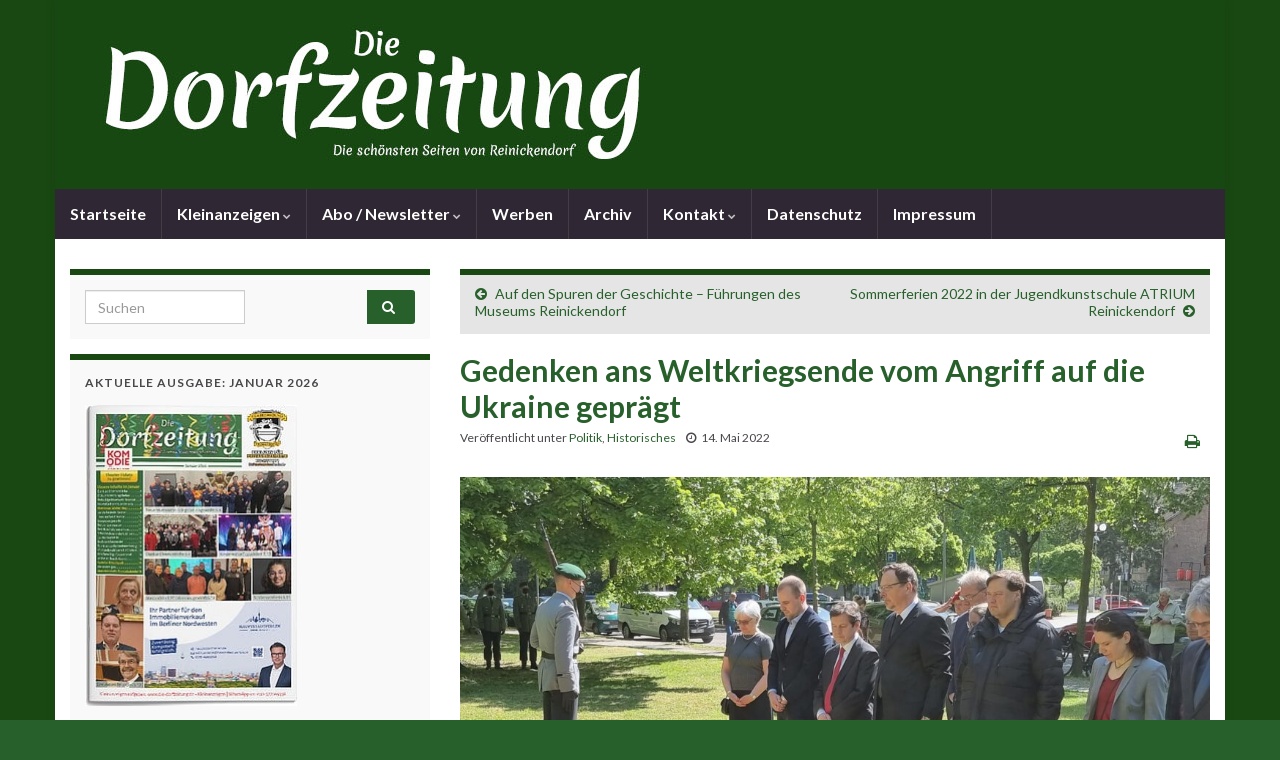

--- FILE ---
content_type: text/html; charset=UTF-8
request_url: https://die-dorfzeitung.de/gedenken-ans-weltkriegsende-vom-angriff-auf-die-ukraine-gepraegt/
body_size: 11826
content:
<!DOCTYPE html><!--[if IE 7]>
<html class="ie ie7" lang="de" prefix="og: http://ogp.me/ns#">
<![endif]-->
<!--[if IE 8]>
<html class="ie ie8" lang="de" prefix="og: http://ogp.me/ns#">
<![endif]-->
<!--[if !(IE 7) & !(IE 8)]><!-->
<html lang="de" prefix="og: http://ogp.me/ns#">
<!--<![endif]-->
    <head>
        <meta charset="UTF-8">
        <meta http-equiv="X-UA-Compatible" content="IE=edge">
        <meta name="viewport" content="width=device-width, initial-scale=1">
        <title>Gedenken ans Weltkriegsende vom Angriff auf die Ukraine geprägt &#8211; Die Dorfzeitung</title>
<meta name='robots' content='max-image-preview:large' />
	<style>img:is([sizes="auto" i], [sizes^="auto," i]) { contain-intrinsic-size: 3000px 1500px }</style>
	
<link rel="alternate" type="application/rss+xml" title="Die Dorfzeitung &raquo; Feed" href="https://die-dorfzeitung.de/feed/" />
<link rel="alternate" type="application/rss+xml" title="Die Dorfzeitung &raquo; Kommentar-Feed" href="https://die-dorfzeitung.de/comments/feed/" />
<style id='wp-emoji-styles-inline-css' type='text/css'>

	img.wp-smiley, img.emoji {
		display: inline !important;
		border: none !important;
		box-shadow: none !important;
		height: 1em !important;
		width: 1em !important;
		margin: 0 0.07em !important;
		vertical-align: -0.1em !important;
		background: none !important;
		padding: 0 !important;
	}
</style>
<link rel='stylesheet' id='wp-block-library-css' href='https://die-dorfzeitung.de/wp-includes/css/dist/block-library/style.min.css?ver=6.8.3' type='text/css' media='all' />
<style id='classic-theme-styles-inline-css' type='text/css'>
/*! This file is auto-generated */
.wp-block-button__link{color:#fff;background-color:#32373c;border-radius:9999px;box-shadow:none;text-decoration:none;padding:calc(.667em + 2px) calc(1.333em + 2px);font-size:1.125em}.wp-block-file__button{background:#32373c;color:#fff;text-decoration:none}
</style>
<style id='global-styles-inline-css' type='text/css'>
:root{--wp--preset--aspect-ratio--square: 1;--wp--preset--aspect-ratio--4-3: 4/3;--wp--preset--aspect-ratio--3-4: 3/4;--wp--preset--aspect-ratio--3-2: 3/2;--wp--preset--aspect-ratio--2-3: 2/3;--wp--preset--aspect-ratio--16-9: 16/9;--wp--preset--aspect-ratio--9-16: 9/16;--wp--preset--color--black: #000000;--wp--preset--color--cyan-bluish-gray: #abb8c3;--wp--preset--color--white: #ffffff;--wp--preset--color--pale-pink: #f78da7;--wp--preset--color--vivid-red: #cf2e2e;--wp--preset--color--luminous-vivid-orange: #ff6900;--wp--preset--color--luminous-vivid-amber: #fcb900;--wp--preset--color--light-green-cyan: #7bdcb5;--wp--preset--color--vivid-green-cyan: #00d084;--wp--preset--color--pale-cyan-blue: #8ed1fc;--wp--preset--color--vivid-cyan-blue: #0693e3;--wp--preset--color--vivid-purple: #9b51e0;--wp--preset--gradient--vivid-cyan-blue-to-vivid-purple: linear-gradient(135deg,rgba(6,147,227,1) 0%,rgb(155,81,224) 100%);--wp--preset--gradient--light-green-cyan-to-vivid-green-cyan: linear-gradient(135deg,rgb(122,220,180) 0%,rgb(0,208,130) 100%);--wp--preset--gradient--luminous-vivid-amber-to-luminous-vivid-orange: linear-gradient(135deg,rgba(252,185,0,1) 0%,rgba(255,105,0,1) 100%);--wp--preset--gradient--luminous-vivid-orange-to-vivid-red: linear-gradient(135deg,rgba(255,105,0,1) 0%,rgb(207,46,46) 100%);--wp--preset--gradient--very-light-gray-to-cyan-bluish-gray: linear-gradient(135deg,rgb(238,238,238) 0%,rgb(169,184,195) 100%);--wp--preset--gradient--cool-to-warm-spectrum: linear-gradient(135deg,rgb(74,234,220) 0%,rgb(151,120,209) 20%,rgb(207,42,186) 40%,rgb(238,44,130) 60%,rgb(251,105,98) 80%,rgb(254,248,76) 100%);--wp--preset--gradient--blush-light-purple: linear-gradient(135deg,rgb(255,206,236) 0%,rgb(152,150,240) 100%);--wp--preset--gradient--blush-bordeaux: linear-gradient(135deg,rgb(254,205,165) 0%,rgb(254,45,45) 50%,rgb(107,0,62) 100%);--wp--preset--gradient--luminous-dusk: linear-gradient(135deg,rgb(255,203,112) 0%,rgb(199,81,192) 50%,rgb(65,88,208) 100%);--wp--preset--gradient--pale-ocean: linear-gradient(135deg,rgb(255,245,203) 0%,rgb(182,227,212) 50%,rgb(51,167,181) 100%);--wp--preset--gradient--electric-grass: linear-gradient(135deg,rgb(202,248,128) 0%,rgb(113,206,126) 100%);--wp--preset--gradient--midnight: linear-gradient(135deg,rgb(2,3,129) 0%,rgb(40,116,252) 100%);--wp--preset--font-size--small: 14px;--wp--preset--font-size--medium: 20px;--wp--preset--font-size--large: 20px;--wp--preset--font-size--x-large: 42px;--wp--preset--font-size--tiny: 10px;--wp--preset--font-size--regular: 16px;--wp--preset--font-size--larger: 26px;--wp--preset--spacing--20: 0.44rem;--wp--preset--spacing--30: 0.67rem;--wp--preset--spacing--40: 1rem;--wp--preset--spacing--50: 1.5rem;--wp--preset--spacing--60: 2.25rem;--wp--preset--spacing--70: 3.38rem;--wp--preset--spacing--80: 5.06rem;--wp--preset--shadow--natural: 6px 6px 9px rgba(0, 0, 0, 0.2);--wp--preset--shadow--deep: 12px 12px 50px rgba(0, 0, 0, 0.4);--wp--preset--shadow--sharp: 6px 6px 0px rgba(0, 0, 0, 0.2);--wp--preset--shadow--outlined: 6px 6px 0px -3px rgba(255, 255, 255, 1), 6px 6px rgba(0, 0, 0, 1);--wp--preset--shadow--crisp: 6px 6px 0px rgba(0, 0, 0, 1);}:where(.is-layout-flex){gap: 0.5em;}:where(.is-layout-grid){gap: 0.5em;}body .is-layout-flex{display: flex;}.is-layout-flex{flex-wrap: wrap;align-items: center;}.is-layout-flex > :is(*, div){margin: 0;}body .is-layout-grid{display: grid;}.is-layout-grid > :is(*, div){margin: 0;}:where(.wp-block-columns.is-layout-flex){gap: 2em;}:where(.wp-block-columns.is-layout-grid){gap: 2em;}:where(.wp-block-post-template.is-layout-flex){gap: 1.25em;}:where(.wp-block-post-template.is-layout-grid){gap: 1.25em;}.has-black-color{color: var(--wp--preset--color--black) !important;}.has-cyan-bluish-gray-color{color: var(--wp--preset--color--cyan-bluish-gray) !important;}.has-white-color{color: var(--wp--preset--color--white) !important;}.has-pale-pink-color{color: var(--wp--preset--color--pale-pink) !important;}.has-vivid-red-color{color: var(--wp--preset--color--vivid-red) !important;}.has-luminous-vivid-orange-color{color: var(--wp--preset--color--luminous-vivid-orange) !important;}.has-luminous-vivid-amber-color{color: var(--wp--preset--color--luminous-vivid-amber) !important;}.has-light-green-cyan-color{color: var(--wp--preset--color--light-green-cyan) !important;}.has-vivid-green-cyan-color{color: var(--wp--preset--color--vivid-green-cyan) !important;}.has-pale-cyan-blue-color{color: var(--wp--preset--color--pale-cyan-blue) !important;}.has-vivid-cyan-blue-color{color: var(--wp--preset--color--vivid-cyan-blue) !important;}.has-vivid-purple-color{color: var(--wp--preset--color--vivid-purple) !important;}.has-black-background-color{background-color: var(--wp--preset--color--black) !important;}.has-cyan-bluish-gray-background-color{background-color: var(--wp--preset--color--cyan-bluish-gray) !important;}.has-white-background-color{background-color: var(--wp--preset--color--white) !important;}.has-pale-pink-background-color{background-color: var(--wp--preset--color--pale-pink) !important;}.has-vivid-red-background-color{background-color: var(--wp--preset--color--vivid-red) !important;}.has-luminous-vivid-orange-background-color{background-color: var(--wp--preset--color--luminous-vivid-orange) !important;}.has-luminous-vivid-amber-background-color{background-color: var(--wp--preset--color--luminous-vivid-amber) !important;}.has-light-green-cyan-background-color{background-color: var(--wp--preset--color--light-green-cyan) !important;}.has-vivid-green-cyan-background-color{background-color: var(--wp--preset--color--vivid-green-cyan) !important;}.has-pale-cyan-blue-background-color{background-color: var(--wp--preset--color--pale-cyan-blue) !important;}.has-vivid-cyan-blue-background-color{background-color: var(--wp--preset--color--vivid-cyan-blue) !important;}.has-vivid-purple-background-color{background-color: var(--wp--preset--color--vivid-purple) !important;}.has-black-border-color{border-color: var(--wp--preset--color--black) !important;}.has-cyan-bluish-gray-border-color{border-color: var(--wp--preset--color--cyan-bluish-gray) !important;}.has-white-border-color{border-color: var(--wp--preset--color--white) !important;}.has-pale-pink-border-color{border-color: var(--wp--preset--color--pale-pink) !important;}.has-vivid-red-border-color{border-color: var(--wp--preset--color--vivid-red) !important;}.has-luminous-vivid-orange-border-color{border-color: var(--wp--preset--color--luminous-vivid-orange) !important;}.has-luminous-vivid-amber-border-color{border-color: var(--wp--preset--color--luminous-vivid-amber) !important;}.has-light-green-cyan-border-color{border-color: var(--wp--preset--color--light-green-cyan) !important;}.has-vivid-green-cyan-border-color{border-color: var(--wp--preset--color--vivid-green-cyan) !important;}.has-pale-cyan-blue-border-color{border-color: var(--wp--preset--color--pale-cyan-blue) !important;}.has-vivid-cyan-blue-border-color{border-color: var(--wp--preset--color--vivid-cyan-blue) !important;}.has-vivid-purple-border-color{border-color: var(--wp--preset--color--vivid-purple) !important;}.has-vivid-cyan-blue-to-vivid-purple-gradient-background{background: var(--wp--preset--gradient--vivid-cyan-blue-to-vivid-purple) !important;}.has-light-green-cyan-to-vivid-green-cyan-gradient-background{background: var(--wp--preset--gradient--light-green-cyan-to-vivid-green-cyan) !important;}.has-luminous-vivid-amber-to-luminous-vivid-orange-gradient-background{background: var(--wp--preset--gradient--luminous-vivid-amber-to-luminous-vivid-orange) !important;}.has-luminous-vivid-orange-to-vivid-red-gradient-background{background: var(--wp--preset--gradient--luminous-vivid-orange-to-vivid-red) !important;}.has-very-light-gray-to-cyan-bluish-gray-gradient-background{background: var(--wp--preset--gradient--very-light-gray-to-cyan-bluish-gray) !important;}.has-cool-to-warm-spectrum-gradient-background{background: var(--wp--preset--gradient--cool-to-warm-spectrum) !important;}.has-blush-light-purple-gradient-background{background: var(--wp--preset--gradient--blush-light-purple) !important;}.has-blush-bordeaux-gradient-background{background: var(--wp--preset--gradient--blush-bordeaux) !important;}.has-luminous-dusk-gradient-background{background: var(--wp--preset--gradient--luminous-dusk) !important;}.has-pale-ocean-gradient-background{background: var(--wp--preset--gradient--pale-ocean) !important;}.has-electric-grass-gradient-background{background: var(--wp--preset--gradient--electric-grass) !important;}.has-midnight-gradient-background{background: var(--wp--preset--gradient--midnight) !important;}.has-small-font-size{font-size: var(--wp--preset--font-size--small) !important;}.has-medium-font-size{font-size: var(--wp--preset--font-size--medium) !important;}.has-large-font-size{font-size: var(--wp--preset--font-size--large) !important;}.has-x-large-font-size{font-size: var(--wp--preset--font-size--x-large) !important;}
:where(.wp-block-post-template.is-layout-flex){gap: 1.25em;}:where(.wp-block-post-template.is-layout-grid){gap: 1.25em;}
:where(.wp-block-columns.is-layout-flex){gap: 2em;}:where(.wp-block-columns.is-layout-grid){gap: 2em;}
:root :where(.wp-block-pullquote){font-size: 1.5em;line-height: 1.6;}
</style>
<link rel='stylesheet' id='wpa-css-css' href='https://die-dorfzeitung.de/wp-content/plugins/honeypot/includes/css/wpa.css?ver=2.3.04' type='text/css' media='all' />
<link rel='stylesheet' id='bootstrap-css' href='//die-dorfzeitung.de/wp-content/uploads/omgf/themes/graphene/bootstrap/css/bootstrap.min.css?ver=1755952291&cached=1' type='text/css' media='all' />
<link rel='stylesheet' id='font-awesome-css' href='https://die-dorfzeitung.de/wp-content/themes/graphene/fonts/font-awesome/css/font-awesome.min.css?ver=6.8.3' type='text/css' media='all' />
<link rel='stylesheet' id='graphene-css' href='https://die-dorfzeitung.de/wp-content/themes/graphene/style.css?ver=2.9.4' type='text/css' media='screen' />
<link rel='stylesheet' id='graphene-responsive-css' href='https://die-dorfzeitung.de/wp-content/themes/graphene/responsive.css?ver=2.9.4' type='text/css' media='all' />
<link rel='stylesheet' id='graphene-print-css' href='https://die-dorfzeitung.de/wp-content/themes/graphene/style-print.css?ver=2.9.4' type='text/css' media='print' />
<link rel='stylesheet' id='graphene-blocks-css' href='https://die-dorfzeitung.de/wp-content/themes/graphene/blocks.css?ver=2.9.4' type='text/css' media='all' />
<link rel='stylesheet' id='newsletter-css' href='https://die-dorfzeitung.de/wp-content/plugins/newsletter/style.css?ver=9.1.1' type='text/css' media='all' />
<link rel='stylesheet' id='lgc-unsemantic-grid-responsive-tablet-css' href='https://die-dorfzeitung.de/wp-content/plugins/lightweight-grid-columns/css/unsemantic-grid-responsive-tablet.css?ver=1.0' type='text/css' media='all' />
<link rel='stylesheet' id='timed-content-css-css' href='https://die-dorfzeitung.de/wp-content/plugins/timed-content/css/timed-content.css?ver=2.97' type='text/css' media='all' />
<script type="text/javascript" src="https://die-dorfzeitung.de/wp-includes/js/jquery/jquery.min.js?ver=3.7.1" id="jquery-core-js"></script>
<script type="text/javascript" src="https://die-dorfzeitung.de/wp-includes/js/jquery/jquery-migrate.min.js?ver=3.4.1" id="jquery-migrate-js"></script>
<script type="text/javascript" src="https://die-dorfzeitung.de/wp-content/themes/graphene/bootstrap/js/bootstrap.min.js?ver=2.9.4" id="bootstrap-js"></script>
<script type="text/javascript" src="https://die-dorfzeitung.de/wp-content/themes/graphene/js/bootstrap-hover-dropdown/bootstrap-hover-dropdown.min.js?ver=2.9.4" id="bootstrap-hover-dropdown-js"></script>
<script type="text/javascript" src="https://die-dorfzeitung.de/wp-content/themes/graphene/js/bootstrap-submenu/bootstrap-submenu.min.js?ver=2.9.4" id="bootstrap-submenu-js"></script>
<script type="text/javascript" src="https://die-dorfzeitung.de/wp-content/themes/graphene/js/jquery.infinitescroll.min.js?ver=2.9.4" id="infinite-scroll-js"></script>
<script type="text/javascript" id="graphene-js-extra">
/* <![CDATA[ */
var grapheneJS = {"siteurl":"https:\/\/die-dorfzeitung.de","ajaxurl":"https:\/\/die-dorfzeitung.de\/wp-admin\/admin-ajax.php","templateUrl":"https:\/\/die-dorfzeitung.de\/wp-content\/themes\/graphene","isSingular":"1","enableStickyMenu":"1","shouldShowComments":"1","commentsOrder":"newest","sliderDisable":"","sliderInterval":"7000","infScrollBtnLbl":"Mehr laden","infScrollOn":"1","infScrollCommentsOn":"","totalPosts":"1","postsPerPage":"20","isPageNavi":"","infScrollMsgText":"Rufe window.grapheneInfScrollItemsPerPage weiteren Beitrag von window.grapheneInfScrollItemsLeft ab ...","infScrollMsgTextPlural":"Rufe window.grapheneInfScrollItemsPerPage weitere Beitr\u00e4ge von window.grapheneInfScrollItemsLeft ab ...","infScrollFinishedText":"Alles geladen!","commentsPerPage":"50","totalComments":"0","infScrollCommentsMsg":"Lade window.grapheneInfScrollCommentsPerPage von window.grapheneInfScrollCommentsLeft Kommentaren.","infScrollCommentsMsgPlural":"Lade window.grapheneInfScrollCommentsPerPage von window.grapheneInfScrollCommentsLeft Kommentaren.","infScrollCommentsFinishedMsg":"Alle Kommentare geladen!","disableLiveSearch":"1","txtNoResult":"Es wurde kein Ergebnis gefunden.","isMasonry":""};
/* ]]> */
</script>
<script type="text/javascript" src="https://die-dorfzeitung.de/wp-content/themes/graphene/js/graphene.js?ver=2.9.4" id="graphene-js"></script>
<script type="text/javascript" src="https://die-dorfzeitung.de/wp-content/plugins/timed-content/js/timed-content.js?ver=2.97" id="timed-content_js-js"></script>
<link rel="https://api.w.org/" href="https://die-dorfzeitung.de/wp-json/" /><link rel="alternate" title="JSON" type="application/json" href="https://die-dorfzeitung.de/wp-json/wp/v2/posts/30281" /><link rel="EditURI" type="application/rsd+xml" title="RSD" href="https://die-dorfzeitung.de/xmlrpc.php?rsd" />
<meta name="generator" content="WordPress 6.8.3" />
<link rel="canonical" href="https://die-dorfzeitung.de/gedenken-ans-weltkriegsende-vom-angriff-auf-die-ukraine-gepraegt/" />
<link rel='shortlink' href='https://die-dorfzeitung.de/?p=30281' />
<link rel="alternate" title="oEmbed (JSON)" type="application/json+oembed" href="https://die-dorfzeitung.de/wp-json/oembed/1.0/embed?url=https%3A%2F%2Fdie-dorfzeitung.de%2Fgedenken-ans-weltkriegsende-vom-angriff-auf-die-ukraine-gepraegt%2F" />
<link rel="alternate" title="oEmbed (XML)" type="text/xml+oembed" href="https://die-dorfzeitung.de/wp-json/oembed/1.0/embed?url=https%3A%2F%2Fdie-dorfzeitung.de%2Fgedenken-ans-weltkriegsende-vom-angriff-auf-die-ukraine-gepraegt%2F&#038;format=xml" />
		<!--[if lt IE 9]>
			<link rel="stylesheet" href="https://die-dorfzeitung.de/wp-content/plugins/lightweight-grid-columns/css/ie.min.css" />
		<![endif]-->
			<script type="text/javascript">
				(function(c,l,a,r,i,t,y){
					c[a]=c[a]||function(){(c[a].q=c[a].q||[]).push(arguments)};t=l.createElement(r);t.async=1;
					t.src="https://www.clarity.ms/tag/"+i+"?ref=wordpress";y=l.getElementsByTagName(r)[0];y.parentNode.insertBefore(t,y);
				})(window, document, "clarity", "script", "p48lfwzaqe");
		</script>
				<script>
		   WebFontConfig = {
		      google: { 
		      	families: ["Lato:400,400i,700,700i&display=swap"]		      }
		   };

		   (function(d) {
		      var wf = d.createElement('script'), s = d.scripts[0];
		      wf.src = 'https://die-dorfzeitung.de/wp-content/plugins/host-google-fonts-pro/assets/js/lib/webfont.js';
		      wf.async = true;
		      s.parentNode.insertBefore(wf, s);
		   })(document);
		</script>
	<style type="text/css">
.top-bar{background-color:#194812} .top-bar .searchform .btn-default, .top-bar #top_search .searchform .btn-default{color:#194812}.post-title, .post-title a, .post-title a:hover, .post-title a:visited {color: #28602c}a, .post .date .day, .pagination>li>a, .pagination>li>a:hover, .pagination>li>span, #comments > h4.current a, #comments > h4.current a .fa, .post-nav-top p, .post-nav-top a, .autocomplete-suggestions strong {color: #28602c}a:focus, a:hover, .post-nav-top a:hover {color: #088e1e}.sticky {border-color: #4f2d69}.sidebar .sidebar-wrap {background-color: #f9f9f9; border-color: #194812}.btn, .btn:focus, .btn:hover, .btn a, .Button, .colour-preview .button, input[type="submit"], button[type="submit"], #commentform #submit, .wpsc_buy_button, #back-to-top, .wp-block-button .wp-block-button__link:not(.has-background) {background: #28602c; color: #ffffff} .wp-block-button.is-style-outline .wp-block-button__link {background:transparent; border-color: #28602c}.btn.btn-outline, .btn.btn-outline:hover {color: #28602c;border-color: #28602c}.post-nav-top, .archive-title, .page-title, .term-desc, .breadcrumb {background-color: #e5e5e5; border-color: #194812}.archive-title span {color: #194812}.page-title, .archive-title, .term-desc {color: #194812}#footer, .graphene-footer{background-color:#194812;color:#bcb4c1}.header_title, .header_title a, .header_title a:visited, .header_title a:hover, .header_desc {color:#blank}.carousel, .carousel .item{height:400px}@media (max-width: 991px) {.carousel, .carousel .item{height:250px}}#header{max-height:189px}.post-title, .post-title a, .post-title a:hover, .post-title a:visited{ color: #28602c }
</style>
		<script type="application/ld+json">{"@context":"http:\/\/schema.org","@type":"Article","mainEntityOfPage":"https:\/\/die-dorfzeitung.de\/gedenken-ans-weltkriegsende-vom-angriff-auf-die-ukraine-gepraegt\/","publisher":{"@type":"Organization","name":"Die Dorfzeitung","logo":{"@type":"ImageObject","url":"https:\/\/die-dorfzeitung.de\/wp-content\/uploads\/2020\/12\/cropped-Dorfzeitung-Favicon-512x512px-1-32x32.png","height":32,"width":32}},"headline":"Gedenken ans Weltkriegsende vom Angriff auf die Ukraine gepr\u00e4gt","datePublished":"2022-05-14T12:54:24+00:00","dateModified":"2022-05-14T12:54:27+00:00","description":"<p>Zum Gedenken an das Ende des Zweiten Weltkrieges in Europa am 8. Mai 1945 legten Repr\u00e4sentanten des Bezirksamtes und der Bezirksverordnetenversammlung Reinickendorf Kr\u00e4nze am Mahnmal im Rathauspark nieder. Die Ehrenposten der 7. Kompanie des Wachbataillons der Bundeswehr sorgten traditionell f\u00fcr die protokollarische Unterst\u00fctzung.<\/p>\n","author":{"@type":"Person","name":"Wiebke Romanus"},"image":["https:\/\/i0.wp.com\/die-dorfzeitung.de\/wp-content\/uploads\/2022\/05\/0189-2_Reinickendorf-gedenkt-der-Kreigsopfer-scaled.jpeg?fit=696%2C522&ssl=1","https:\/\/i0.wp.com\/die-dorfzeitung.de\/wp-content\/uploads\/2022\/05\/0189-2_Reinickendorf-gedenkt-der-Kreigsopfer-scaled.jpeg?fit=523%2C392&ssl=1"]}</script>
	<style type="text/css" id="custom-background-css">
body.custom-background { background-color: #28602c; background-image: url("https://die-dorfzeitung.de/wp-content/uploads/2015/05/hg_green.jpg"); background-position: center top; background-size: contain; background-repeat: no-repeat; background-attachment: scroll; }
</style>
	<link rel="amphtml" href="https://die-dorfzeitung.de/gedenken-ans-weltkriegsende-vom-angriff-auf-die-ukraine-gepraegt/amp/"><meta property="og:type" content="article" />
<meta property="og:title" content="Gedenken ans Weltkriegsende vom Angriff auf die Ukraine geprägt" />
<meta property="og:url" content="https://die-dorfzeitung.de/gedenken-ans-weltkriegsende-vom-angriff-auf-die-ukraine-gepraegt/" />
<meta property="og:site_name" content="Die Dorfzeitung" />
<meta property="og:description" content="Zum Gedenken an das Ende des Zweiten Weltkrieges in Europa am 8. Mai 1945 legten Repräsentanten des Bezirksamtes und der Bezirksverordnetenversammlung Reinickendorf Kränze am Mahnmal im Rathauspark nieder. Die Ehrenposten der 7. Kompanie des Wachbataillons der Bundeswehr sorgten traditionell für die protokollarische Unterstützung.
" />
<meta property="og:updated_time" content="2022-05-14T12:54:27+00:00" />
<meta property="article:modified_time" content="2022-05-14T12:54:27+00:00" />
<meta property="article:published_time" content="2022-05-14T12:54:24+00:00" />
<meta property="og:image" content="https://die-dorfzeitung.de/wp-content/uploads/2022/05/0189-2_Reinickendorf-gedenkt-der-Kreigsopfer-scaled.jpeg" />
<meta property="og:image:width" content="840" />
<meta property="og:image:height" content="630" />
<link rel="icon" href="https://die-dorfzeitung.de/wp-content/uploads/2020/12/cropped-Dorfzeitung-Favicon-512x512px-1-32x32.png" sizes="32x32" />
<link rel="icon" href="https://die-dorfzeitung.de/wp-content/uploads/2020/12/cropped-Dorfzeitung-Favicon-512x512px-1-192x192.png" sizes="192x192" />
<link rel="apple-touch-icon" href="https://die-dorfzeitung.de/wp-content/uploads/2020/12/cropped-Dorfzeitung-Favicon-512x512px-1-180x180.png" />
<meta name="msapplication-TileImage" content="https://die-dorfzeitung.de/wp-content/uploads/2020/12/cropped-Dorfzeitung-Favicon-512x512px-1-270x270.png" />
		<style type="text/css" id="wp-custom-css">
			.bigthumb{
    width:57px;
    height:165px;
}
span.wpcf7-list-item { display: block; }
		</style>
		    <meta name="generator" content="WP Rocket 3.19.3" data-wpr-features="wpr_preload_links wpr_desktop" /></head>
    <body class="wp-singular post-template-default single single-post postid-30281 single-format-standard custom-background wp-embed-responsive wp-theme-graphene layout-boxed two_col_right two-columns singular">
        
        <div class="container boxed-wrapper">
            
            

            <div id="header" class="row">

                <img src="https://die-dorfzeitung.de/wp-content/uploads/2019/10/cropped-header_dz2-1.jpg" alt="Die Dorfzeitung" title="Die Dorfzeitung" width="1170" height="189" />                
                                                                </div>


                        <nav class="navbar row navbar-inverse">

                <div class="navbar-header align-center">
                		                    <button type="button" class="navbar-toggle collapsed" data-toggle="collapse" data-target="#header-menu-wrap, #secondary-menu-wrap">
	                        <span class="sr-only">Navigation umschalten</span>
	                        <span class="icon-bar"></span>
	                        <span class="icon-bar"></span>
	                        <span class="icon-bar"></span>
	                    </button>
                	                    
                    
                                            <p class="header_title mobile-only">
                            <a href="https://die-dorfzeitung.de" title="Zurück zur Startseite">                                Die Dorfzeitung                            </a>                        </p>
                    
                                            
                                    </div>

                                    <div class="collapse navbar-collapse" id="header-menu-wrap">

            			<ul id="header-menu" class="nav navbar-nav flip"><li id="menu-item-26772" class="menu-item menu-item-type-custom menu-item-object-custom menu-item-home menu-item-26772"><a href="https://die-dorfzeitung.de">Startseite</a></li>
<li id="menu-item-24020" class="menu-item menu-item-type-post_type menu-item-object-page menu-item-has-children menu-item-24020"><a href="https://die-dorfzeitung.de/kleinanzeigen/" class="dropdown-toggle" data-toggle="dropdown" data-submenu="1" data-depth="10" data-hover="dropdown" data-delay="0">Kleinanzeigen <i class="fa fa-chevron-down"></i></a>
<ul class="dropdown-menu">
	<li id="menu-item-24021" class="menu-item menu-item-type-post_type menu-item-object-page menu-item-24021"><a href="https://die-dorfzeitung.de/kleinanzeigen/kleinanzeige-aufgeben/">Kleinanzeige aufgeben</a></li>
	<li id="menu-item-27971" class="menu-item menu-item-type-post_type menu-item-object-page menu-item-27971"><a href="https://die-dorfzeitung.de/kleinanzeigen/kleinanzeige-korrigieren/">Kleinanzeige korrigieren/löschen</a></li>
</ul>
</li>
<li id="menu-item-27256" class="menu-item menu-item-type-post_type menu-item-object-page menu-item-has-children menu-item-27256"><a href="https://die-dorfzeitung.de/abo/" class="dropdown-toggle" data-toggle="dropdown" data-submenu="1" data-depth="10" data-hover="dropdown" data-delay="0">Abo / Newsletter <i class="fa fa-chevron-down"></i></a>
<ul class="dropdown-menu">
	<li id="menu-item-27385" class="menu-item menu-item-type-post_type menu-item-object-page menu-item-27385"><a href="https://die-dorfzeitung.de/abo/e-mail-abo/">E-Mail-Abo (Newsletter)</a></li>
	<li id="menu-item-27430" class="menu-item menu-item-type-post_type menu-item-object-page menu-item-27430"><a href="https://die-dorfzeitung.de/abo/abo-per-post/">Abo per Post</a></li>
</ul>
</li>
<li id="menu-item-24024" class="menu-item menu-item-type-post_type menu-item-object-page menu-item-24024"><a href="https://die-dorfzeitung.de/anzeigenpreisliste/">Werben</a></li>
<li id="menu-item-24022" class="menu-item menu-item-type-taxonomy menu-item-object-category menu-item-24022"><a href="https://die-dorfzeitung.de/category/heft/">Archiv</a></li>
<li id="menu-item-24018" class="menu-item menu-item-type-post_type menu-item-object-page menu-item-has-children menu-item-24018"><a href="https://die-dorfzeitung.de/kontakt/" class="dropdown-toggle" data-toggle="dropdown" data-submenu="1" data-depth="10" data-hover="dropdown" data-delay="0">Kontakt <i class="fa fa-chevron-down"></i></a>
<ul class="dropdown-menu">
	<li id="menu-item-24019" class="menu-item menu-item-type-post_type menu-item-object-page menu-item-24019"><a href="https://die-dorfzeitung.de/kontakt/agb/">AGB</a></li>
</ul>
</li>
<li id="menu-item-24017" class="menu-item menu-item-type-post_type menu-item-object-page menu-item-privacy-policy menu-item-24017"><a rel="privacy-policy" href="https://die-dorfzeitung.de/datenschutz/">Datenschutz</a></li>
<li id="menu-item-24025" class="menu-item menu-item-type-post_type menu-item-object-page menu-item-24025"><a href="https://die-dorfzeitung.de/impressum/">Impressum</a></li>
</ul>                        
            			                        
                                            </div>
                
                                    
                            </nav>

            
            <div id="content" class="clearfix hfeed row">
                
                    
                                        
                    <div id="content-main" class="clearfix content-main col-md-8 col-md-push-4">
                    
	
		<div class="post-nav post-nav-top clearfix">
			<p class="previous col-sm-6"><i class="fa fa-arrow-circle-left"></i> <a href="https://die-dorfzeitung.de/fuehrung-durch-museum-reinickendorf/" rel="prev">Auf den Spuren der Geschichte &#8211; Führungen des Museums Reinickendorf</a></p>			<p class="next-post col-sm-6"><a href="https://die-dorfzeitung.de/sommerferien-2022-im-atrium/" rel="next">Sommerferien 2022 in der Jugendkunstschule ATRIUM Reinickendorf</a> <i class="fa fa-arrow-circle-right"></i></p>					</div>
		        
<div id="post-30281" class="clearfix post post-30281 type-post status-publish format-standard has-post-thumbnail hentry category-politik category-zeitzeugen nodate item-wrap">
		
	<div class="entry clearfix">
    	
                        
		        <h1 class="post-title entry-title">
			Gedenken ans Weltkriegsende vom Angriff auf die Ukraine geprägt			        </h1>
		
			    <ul class="post-meta entry-meta clearfix">
	    		        <li class="byline">
	        	<span class="entry-cat">Veröffentlicht unter <span class="terms"><a class="term term-category term-70" href="https://die-dorfzeitung.de/category/politik/">Politik</a>, <a class="term term-category term-45" href="https://die-dorfzeitung.de/category/zeitzeugen/">Historisches</a></span></span>	        </li>
	        	        <li class="date-inline has-icon">
	        	<i class="fa fa-clock-o"></i>    	<p class="post-date-inline">
            <abbr class="published" title="2022-05-14T12:54:24+02:00">14. Mai 2022</abbr>
                    </p>
    	        </li>
	        	        <li class="print-date">
	        	<p class="printonly"><em>14. Mai 2022</em></p>	        </li>
	        	        <li class="print">
	        	        <a href="javascript:print();" title="beitrag drucken">
            <i class="fa fa-print"></i>
        </a>
    	        </li>
	        	    </ul>
    
				
				<div class="entry-content clearfix">
							
										
						
<figure class="wp-block-image size-large is-resized"><a href="https://die-dorfzeitung.de/wp-content/uploads/2022/05/0189-2_Reinickendorf-gedenkt-der-Kreigsopfer-scaled.jpeg"><img fetchpriority="high" decoding="async" src="https://die-dorfzeitung.de/wp-content/uploads/2022/05/0189-2_Reinickendorf-gedenkt-der-Kreigsopfer-1024x768.jpeg" alt="" class="wp-image-30282" width="802" height="602" srcset="https://die-dorfzeitung.de/wp-content/uploads/2022/05/0189-2_Reinickendorf-gedenkt-der-Kreigsopfer-1024x768.jpeg 1024w, https://die-dorfzeitung.de/wp-content/uploads/2022/05/0189-2_Reinickendorf-gedenkt-der-Kreigsopfer-300x225.jpeg 300w, https://die-dorfzeitung.de/wp-content/uploads/2022/05/0189-2_Reinickendorf-gedenkt-der-Kreigsopfer-768x576.jpeg 768w, https://die-dorfzeitung.de/wp-content/uploads/2022/05/0189-2_Reinickendorf-gedenkt-der-Kreigsopfer-1536x1152.jpeg 1536w, https://die-dorfzeitung.de/wp-content/uploads/2022/05/0189-2_Reinickendorf-gedenkt-der-Kreigsopfer-2048x1536.jpeg 2048w, https://die-dorfzeitung.de/wp-content/uploads/2022/05/0189-2_Reinickendorf-gedenkt-der-Kreigsopfer-750x563.jpeg 750w" sizes="(max-width: 802px) 100vw, 802px" /></a><figcaption>Bezirksbürgermeister Uwe Brockhausen (SPD) wies in seiner Rede auf die Besonderheit des Gedenktages in diesem Jahr hin. Bild: Bezirksamt Reinickendorf  </figcaption></figure>



<p>Zum Gedenken an das Ende des Zweiten Weltkrieges in Europa am 8. Mai 1945 legten Repräsentanten des Bezirksamtes und der Bezirksverordnetenversammlung Reinickendorf Kränze am Mahnmal im Rathauspark nieder. Die Ehrenposten der 7. Kompanie des Wachbataillons der Bundeswehr sorgten traditionell für die protokollarische Unterstützung.<br>Bezirksbürgermeister Uwe Brockhausen (SPD) wies in seiner Rede auf die Besonderheit des Gedenktages in diesem Jahr hin: „Mit Putins Befehl zum Angriff auf die Ukraine ist nichts mehr wie zuvor. Unser heutiges Gedenken kann davon nicht<br>unberührt bleiben. Die Rote Armee kam vor 77 Jahren tatsächlich als Befreier und führte einen gerechten Krieg gegen Hitler. Heute ist Russland selbst der Aggressor.“ Der Bürgermeister unterstrich: „Unsere Solidarität gilt den Menschen in der Ukraine, für die das Grauen des Kriegs real gewordener Alltag geworden ist. Die Bedrohung ihrer unschuldigen Leben ist nicht hinnehmbar. Ihr Recht auf Frieden, Freiheit und Demokratie ist unteilbar. Ihr Kampf darum ist gleichsam ein Kampf für unsere gemeinsamen europäischen Werte.“ Der Bezirk Reinickendorf engagiere sich stark, um Flüchtende aus der Ukraine aufzunehmen. Die Versorgung und Unterbringung stelle den Bezirk vor enorme Herausforderungen. „Gleichzeitig erleben wir eine großartige Welle der Hilfsbereitschaft, wofür ich sehr dankbar bin. Der Bedarf an Unterstützung durch Freiwillige ist riesig“, sagte Uwe Brockhausen.</p>



<p><strong><em>Bezirksamt Reinickendorf  </em></strong></p>
								</div>
		
			</div>

</div>


<p class="printonly"><span class="printonly url"><strong>Permanentlink zu diesem Beitrag: </strong><span>https://die-dorfzeitung.de/gedenken-ans-weltkriegsende-vom-angriff-auf-die-ukraine-gepraegt/</span></span></p>











            
  

                </div><!-- #content-main -->
        
            
<div id="sidebar2" class="sidebar sidebar-left widget-area col-md-4 col-md-pull-8">

	
    <div id="search-6" class="sidebar-wrap widget_search"><form class="searchform" method="get" action="https://die-dorfzeitung.de">
	<div class="input-group">
		<div class="form-group live-search-input">
			<label for="s" class="screen-reader-text">Search for:</label>
		    <input type="text" id="s" name="s" class="form-control" placeholder="Suchen">
		    		</div>
	    <span class="input-group-btn">
	    	<button class="btn btn-default" type="submit"><i class="fa fa-search"></i></button>
	    </span>
    </div>
    </form></div><div id="media_image-2" class="sidebar-wrap widget_media_image"><h2 class="widget-title">Aktuelle Ausgabe: Januar 2026</h2><div style="width: 212px" class="wp-caption alignnone"><a href="https://www.die-dorfzeitung.de/2026-01/"><img width="212" height="300" src="https://die-dorfzeitung.de/wp-content/uploads/2025/12/DZ-REI-2026-01-Titel-212x300.jpg" class="image wp-image-56908  attachment-medium size-medium" alt="Titelbild Die Dorfzeitung Reinickendorf, Ausgabe Januar 2026" style="max-width: 100%; height: auto;" title="Aktuelle Ausgabe: Oktober 2025" decoding="async" srcset="https://die-dorfzeitung.de/wp-content/uploads/2025/12/DZ-REI-2026-01-Titel-212x300.jpg 212w, https://die-dorfzeitung.de/wp-content/uploads/2025/12/DZ-REI-2026-01-Titel.jpg 400w" sizes="(max-width: 212px) 100vw, 212px" /></a><p class="wp-caption-text">Titelbild Die Dorfzeitung Reinickendorf, Ausgabe Januar 2026</p></div></div><div id="media_image-3" class="sidebar-wrap widget_media_image"><h2 class="widget-title">Blutspenden rettet Leben:</h2><div style="width: 300px" class="wp-caption alignnone"><a href="https://www.blutspende-nordost.de/blutspendetermine/termine?utf8=%E2%9C%93&#038;term=13469Berlin-Reinickendorf&#038;radius=6"><img width="300" height="250" src="https://die-dorfzeitung.de/wp-content/uploads/2021/03/Blutspende-Button-300x250.png" class="image wp-image-27580  attachment-medium size-medium" alt="Termine der Blutspenden in Reinickendorf" style="max-width: 100%; height: auto;" decoding="async" srcset="https://die-dorfzeitung.de/wp-content/uploads/2021/03/Blutspende-Button-300x250.png 300w, https://die-dorfzeitung.de/wp-content/uploads/2021/03/Blutspende-Button.png 722w" sizes="(max-width: 300px) 100vw, 300px" /></a><p class="wp-caption-text">Termine der Blutspenden in Reinickendorf.</p></div></div>    
        
    
</div><!-- #sidebar2 -->        
        
    </div><!-- #content -->




<div id="footer" class="row default-footer">
    
        
            
            <div class="copyright-developer">
                                    <div id="copyright">
                        <p>&copy; 2026 Die Dorfzeitung.</p>                    </div>
                
                                    <div id="developer">
                        <p>
                                                        Gemacht mit <i class="fa fa-heart"></i> von <a href="https://www.graphene-theme.com/" rel="nofollow">Graphene Themes</a>.                        </p>

                                            </div>
                            </div>

        
                
    </div><!-- #footer -->


</div><!-- #container -->

<script type="speculationrules">
{"prefetch":[{"source":"document","where":{"and":[{"href_matches":"\/*"},{"not":{"href_matches":["\/wp-*.php","\/wp-admin\/*","\/wp-content\/uploads\/*","\/wp-content\/*","\/wp-content\/plugins\/*","\/wp-content\/themes\/graphene\/*","\/*\\?(.+)"]}},{"not":{"selector_matches":"a[rel~=\"nofollow\"]"}},{"not":{"selector_matches":".no-prefetch, .no-prefetch a"}}]},"eagerness":"conservative"}]}
</script>
		<a href="#" id="back-to-top" title="Back to top"><i class="fa fa-chevron-up"></i></a>
	<script type="text/javascript" src="https://die-dorfzeitung.de/wp-content/plugins/honeypot/includes/js/wpa.js?ver=2.3.04" id="wpascript-js"></script>
<script type="text/javascript" id="wpascript-js-after">
/* <![CDATA[ */
wpa_field_info = {"wpa_field_name":"twxmih3952","wpa_field_value":276059,"wpa_add_test":"no"}
/* ]]> */
</script>
<script type="text/javascript" src="https://die-dorfzeitung.de/wp-content/plugins/wp-armour-extended/includes/js/wpae.js?ver=2.3.04" id="wpaescript-js"></script>
<script type="text/javascript" id="rocket-browser-checker-js-after">
/* <![CDATA[ */
"use strict";var _createClass=function(){function defineProperties(target,props){for(var i=0;i<props.length;i++){var descriptor=props[i];descriptor.enumerable=descriptor.enumerable||!1,descriptor.configurable=!0,"value"in descriptor&&(descriptor.writable=!0),Object.defineProperty(target,descriptor.key,descriptor)}}return function(Constructor,protoProps,staticProps){return protoProps&&defineProperties(Constructor.prototype,protoProps),staticProps&&defineProperties(Constructor,staticProps),Constructor}}();function _classCallCheck(instance,Constructor){if(!(instance instanceof Constructor))throw new TypeError("Cannot call a class as a function")}var RocketBrowserCompatibilityChecker=function(){function RocketBrowserCompatibilityChecker(options){_classCallCheck(this,RocketBrowserCompatibilityChecker),this.passiveSupported=!1,this._checkPassiveOption(this),this.options=!!this.passiveSupported&&options}return _createClass(RocketBrowserCompatibilityChecker,[{key:"_checkPassiveOption",value:function(self){try{var options={get passive(){return!(self.passiveSupported=!0)}};window.addEventListener("test",null,options),window.removeEventListener("test",null,options)}catch(err){self.passiveSupported=!1}}},{key:"initRequestIdleCallback",value:function(){!1 in window&&(window.requestIdleCallback=function(cb){var start=Date.now();return setTimeout(function(){cb({didTimeout:!1,timeRemaining:function(){return Math.max(0,50-(Date.now()-start))}})},1)}),!1 in window&&(window.cancelIdleCallback=function(id){return clearTimeout(id)})}},{key:"isDataSaverModeOn",value:function(){return"connection"in navigator&&!0===navigator.connection.saveData}},{key:"supportsLinkPrefetch",value:function(){var elem=document.createElement("link");return elem.relList&&elem.relList.supports&&elem.relList.supports("prefetch")&&window.IntersectionObserver&&"isIntersecting"in IntersectionObserverEntry.prototype}},{key:"isSlowConnection",value:function(){return"connection"in navigator&&"effectiveType"in navigator.connection&&("2g"===navigator.connection.effectiveType||"slow-2g"===navigator.connection.effectiveType)}}]),RocketBrowserCompatibilityChecker}();
/* ]]> */
</script>
<script type="text/javascript" id="rocket-preload-links-js-extra">
/* <![CDATA[ */
var RocketPreloadLinksConfig = {"excludeUris":"\/(?:.+\/)?feed(?:\/(?:.+\/?)?)?$|\/(?:.+\/)?embed\/|\/(index.php\/)?(.*)wp-json(\/.*|$)|\/refer\/|\/go\/|\/recommend\/|\/recommends\/","usesTrailingSlash":"1","imageExt":"jpg|jpeg|gif|png|tiff|bmp|webp|avif|pdf|doc|docx|xls|xlsx|php","fileExt":"jpg|jpeg|gif|png|tiff|bmp|webp|avif|pdf|doc|docx|xls|xlsx|php|html|htm","siteUrl":"https:\/\/die-dorfzeitung.de","onHoverDelay":"100","rateThrottle":"3"};
/* ]]> */
</script>
<script type="text/javascript" id="rocket-preload-links-js-after">
/* <![CDATA[ */
(function() {
"use strict";var r="function"==typeof Symbol&&"symbol"==typeof Symbol.iterator?function(e){return typeof e}:function(e){return e&&"function"==typeof Symbol&&e.constructor===Symbol&&e!==Symbol.prototype?"symbol":typeof e},e=function(){function i(e,t){for(var n=0;n<t.length;n++){var i=t[n];i.enumerable=i.enumerable||!1,i.configurable=!0,"value"in i&&(i.writable=!0),Object.defineProperty(e,i.key,i)}}return function(e,t,n){return t&&i(e.prototype,t),n&&i(e,n),e}}();function i(e,t){if(!(e instanceof t))throw new TypeError("Cannot call a class as a function")}var t=function(){function n(e,t){i(this,n),this.browser=e,this.config=t,this.options=this.browser.options,this.prefetched=new Set,this.eventTime=null,this.threshold=1111,this.numOnHover=0}return e(n,[{key:"init",value:function(){!this.browser.supportsLinkPrefetch()||this.browser.isDataSaverModeOn()||this.browser.isSlowConnection()||(this.regex={excludeUris:RegExp(this.config.excludeUris,"i"),images:RegExp(".("+this.config.imageExt+")$","i"),fileExt:RegExp(".("+this.config.fileExt+")$","i")},this._initListeners(this))}},{key:"_initListeners",value:function(e){-1<this.config.onHoverDelay&&document.addEventListener("mouseover",e.listener.bind(e),e.listenerOptions),document.addEventListener("mousedown",e.listener.bind(e),e.listenerOptions),document.addEventListener("touchstart",e.listener.bind(e),e.listenerOptions)}},{key:"listener",value:function(e){var t=e.target.closest("a"),n=this._prepareUrl(t);if(null!==n)switch(e.type){case"mousedown":case"touchstart":this._addPrefetchLink(n);break;case"mouseover":this._earlyPrefetch(t,n,"mouseout")}}},{key:"_earlyPrefetch",value:function(t,e,n){var i=this,r=setTimeout(function(){if(r=null,0===i.numOnHover)setTimeout(function(){return i.numOnHover=0},1e3);else if(i.numOnHover>i.config.rateThrottle)return;i.numOnHover++,i._addPrefetchLink(e)},this.config.onHoverDelay);t.addEventListener(n,function e(){t.removeEventListener(n,e,{passive:!0}),null!==r&&(clearTimeout(r),r=null)},{passive:!0})}},{key:"_addPrefetchLink",value:function(i){return this.prefetched.add(i.href),new Promise(function(e,t){var n=document.createElement("link");n.rel="prefetch",n.href=i.href,n.onload=e,n.onerror=t,document.head.appendChild(n)}).catch(function(){})}},{key:"_prepareUrl",value:function(e){if(null===e||"object"!==(void 0===e?"undefined":r(e))||!1 in e||-1===["http:","https:"].indexOf(e.protocol))return null;var t=e.href.substring(0,this.config.siteUrl.length),n=this._getPathname(e.href,t),i={original:e.href,protocol:e.protocol,origin:t,pathname:n,href:t+n};return this._isLinkOk(i)?i:null}},{key:"_getPathname",value:function(e,t){var n=t?e.substring(this.config.siteUrl.length):e;return n.startsWith("/")||(n="/"+n),this._shouldAddTrailingSlash(n)?n+"/":n}},{key:"_shouldAddTrailingSlash",value:function(e){return this.config.usesTrailingSlash&&!e.endsWith("/")&&!this.regex.fileExt.test(e)}},{key:"_isLinkOk",value:function(e){return null!==e&&"object"===(void 0===e?"undefined":r(e))&&(!this.prefetched.has(e.href)&&e.origin===this.config.siteUrl&&-1===e.href.indexOf("?")&&-1===e.href.indexOf("#")&&!this.regex.excludeUris.test(e.href)&&!this.regex.images.test(e.href))}}],[{key:"run",value:function(){"undefined"!=typeof RocketPreloadLinksConfig&&new n(new RocketBrowserCompatibilityChecker({capture:!0,passive:!0}),RocketPreloadLinksConfig).init()}}]),n}();t.run();
}());
/* ]]> */
</script>
<script type="text/javascript" src="https://die-dorfzeitung.de/wp-includes/js/comment-reply.min.js?ver=6.8.3" id="comment-reply-js" async="async" data-wp-strategy="async"></script>
<script type="text/javascript" id="newsletter-js-extra">
/* <![CDATA[ */
var newsletter_data = {"action_url":"https:\/\/die-dorfzeitung.de\/wp-admin\/admin-ajax.php"};
/* ]]> */
</script>
<script type="text/javascript" src="https://die-dorfzeitung.de/wp-content/plugins/newsletter/main.js?ver=9.1.1" id="newsletter-js"></script>
<script type="text/javascript" src="https://die-dorfzeitung.de/wp-content/plugins/divi-dash/core/admin/js/common.js?ver=4.27.4" id="et-core-common-js"></script>
<script>var rocket_beacon_data = {"ajax_url":"https:\/\/die-dorfzeitung.de\/wp-admin\/admin-ajax.php","nonce":"0fcad579cb","url":"https:\/\/die-dorfzeitung.de\/gedenken-ans-weltkriegsende-vom-angriff-auf-die-ukraine-gepraegt","is_mobile":false,"width_threshold":1600,"height_threshold":700,"delay":500,"debug":null,"status":{"atf":true,"lrc":true,"preconnect_external_domain":true},"elements":"img, video, picture, p, main, div, li, svg, section, header, span","lrc_threshold":1800,"preconnect_external_domain_elements":["link","script","iframe"],"preconnect_external_domain_exclusions":["static.cloudflareinsights.com","rel=\"profile\"","rel=\"preconnect\"","rel=\"dns-prefetch\"","rel=\"icon\""]}</script><script data-name="wpr-wpr-beacon" src='https://die-dorfzeitung.de/wp-content/plugins/wp-rocket/assets/js/wpr-beacon.min.js' async></script></body>
</html>
<!-- This website is like a Rocket, isn't it? Performance optimized by WP Rocket. Learn more: https://wp-rocket.me - Debug: cached@1769080190 -->